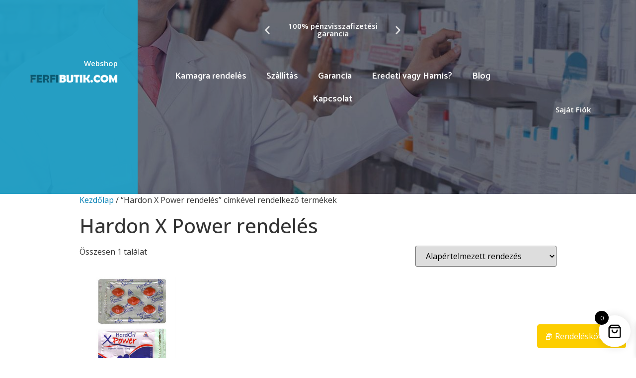

--- FILE ---
content_type: text/html; charset=UTF-8
request_url: https://ferfibutik.com/termekcimke/hardon-x-power-rendeles/
body_size: 16903
content:
<!doctype html>
<html lang="hu">
<head>
	<meta charset="UTF-8">
		<meta name="viewport" content="width=device-width, initial-scale=1">
	<link rel="profile" href="https://gmpg.org/xfn/11">
	<meta name='robots' content='index, follow, max-image-preview:large, max-snippet:-1, max-video-preview:-1' />

	<!-- This site is optimized with the Yoast SEO plugin v26.1.1 - https://yoast.com/wordpress/plugins/seo/ -->
	<title>Hardon X Power rendelés Archívum - FerfiButik.com - Potencianövelők a legjobb áron! Akár aznapi kiszállítással!</title>
	<link rel="canonical" href="https://ferfibutik.com/termekcimke/hardon-x-power-rendeles/" />
	<meta property="og:locale" content="hu_HU" />
	<meta property="og:type" content="article" />
	<meta property="og:title" content="Hardon X Power rendelés Archívum - FerfiButik.com - Potencianövelők a legjobb áron! Akár aznapi kiszállítással!" />
	<meta property="og:url" content="https://ferfibutik.com/termekcimke/hardon-x-power-rendeles/" />
	<meta property="og:site_name" content="FerfiButik.com - Potencianövelők a legjobb áron! Akár aznapi kiszállítással!" />
	<meta name="twitter:card" content="summary_large_image" />
	<script type="application/ld+json" class="yoast-schema-graph">{"@context":"https://schema.org","@graph":[{"@type":"CollectionPage","@id":"https://ferfibutik.com/termekcimke/hardon-x-power-rendeles/","url":"https://ferfibutik.com/termekcimke/hardon-x-power-rendeles/","name":"Hardon X Power rendelés Archívum - FerfiButik.com - Potencianövelők a legjobb áron! Akár aznapi kiszállítással!","isPartOf":{"@id":"https://ferfibutik.com/#website"},"primaryImageOfPage":{"@id":"https://ferfibutik.com/termekcimke/hardon-x-power-rendeles/#primaryimage"},"image":{"@id":"https://ferfibutik.com/termekcimke/hardon-x-power-rendeles/#primaryimage"},"thumbnailUrl":"https://ferfibutik.com/wp-content/uploads/2023/03/Hardon-X-Power-rendeles.jpg","breadcrumb":{"@id":"https://ferfibutik.com/termekcimke/hardon-x-power-rendeles/#breadcrumb"},"inLanguage":"hu"},{"@type":"ImageObject","inLanguage":"hu","@id":"https://ferfibutik.com/termekcimke/hardon-x-power-rendeles/#primaryimage","url":"https://ferfibutik.com/wp-content/uploads/2023/03/Hardon-X-Power-rendeles.jpg","contentUrl":"https://ferfibutik.com/wp-content/uploads/2023/03/Hardon-X-Power-rendeles.jpg","width":450,"height":400},{"@type":"BreadcrumbList","@id":"https://ferfibutik.com/termekcimke/hardon-x-power-rendeles/#breadcrumb","itemListElement":[{"@type":"ListItem","position":1,"name":"Kezdőlap","item":"https://ferfibutik.com/"},{"@type":"ListItem","position":2,"name":"Hardon X Power rendelés"}]},{"@type":"WebSite","@id":"https://ferfibutik.com/#website","url":"https://ferfibutik.com/","name":"FerfiButik.com - Potencianövelők a legjobb áron! Akár aznapi kiszállítással!","description":"Eredeti Kamagra rendelés online","publisher":{"@id":"https://ferfibutik.com/#organization"},"potentialAction":[{"@type":"SearchAction","target":{"@type":"EntryPoint","urlTemplate":"https://ferfibutik.com/?s={search_term_string}"},"query-input":{"@type":"PropertyValueSpecification","valueRequired":true,"valueName":"search_term_string"}}],"inLanguage":"hu"},{"@type":"Organization","@id":"https://ferfibutik.com/#organization","name":"FerfiButik.com - Potencianövelők a legjobb áron! Akár aznapi kiszállítással!","url":"https://ferfibutik.com/","logo":{"@type":"ImageObject","inLanguage":"hu","@id":"https://ferfibutik.com/#/schema/logo/image/","url":"https://ferfibutik.com/wp-content/uploads/2021/06/cropped-cropped-logo2a.png","contentUrl":"https://ferfibutik.com/wp-content/uploads/2021/06/cropped-cropped-logo2a.png","width":210,"height":26,"caption":"FerfiButik.com - Potencianövelők a legjobb áron! Akár aznapi kiszállítással!"},"image":{"@id":"https://ferfibutik.com/#/schema/logo/image/"}}]}</script>
	<!-- / Yoast SEO plugin. -->


<link rel='dns-prefetch' href='//www.googletagmanager.com' />
<style id='wp-img-auto-sizes-contain-inline-css' type='text/css'>
img:is([sizes=auto i],[sizes^="auto," i]){contain-intrinsic-size:3000px 1500px}
/*# sourceURL=wp-img-auto-sizes-contain-inline-css */
</style>
<style id='wp-emoji-styles-inline-css' type='text/css'>

	img.wp-smiley, img.emoji {
		display: inline !important;
		border: none !important;
		box-shadow: none !important;
		height: 1em !important;
		width: 1em !important;
		margin: 0 0.07em !important;
		vertical-align: -0.1em !important;
		background: none !important;
		padding: 0 !important;
	}
/*# sourceURL=wp-emoji-styles-inline-css */
</style>
<link rel='stylesheet' id='wp-block-library-css' href='https://ferfibutik.com/wp-includes/css/dist/block-library/style.min.css?ver=6.9' type='text/css' media='all' />
<link rel='stylesheet' id='wc-blocks-style-css' href='https://ferfibutik.com/wp-content/plugins/woocommerce/assets/client/blocks/wc-blocks.css?ver=wc-9.4.4' type='text/css' media='all' />
<style id='global-styles-inline-css' type='text/css'>
:root{--wp--preset--aspect-ratio--square: 1;--wp--preset--aspect-ratio--4-3: 4/3;--wp--preset--aspect-ratio--3-4: 3/4;--wp--preset--aspect-ratio--3-2: 3/2;--wp--preset--aspect-ratio--2-3: 2/3;--wp--preset--aspect-ratio--16-9: 16/9;--wp--preset--aspect-ratio--9-16: 9/16;--wp--preset--color--black: #000000;--wp--preset--color--cyan-bluish-gray: #abb8c3;--wp--preset--color--white: #ffffff;--wp--preset--color--pale-pink: #f78da7;--wp--preset--color--vivid-red: #cf2e2e;--wp--preset--color--luminous-vivid-orange: #ff6900;--wp--preset--color--luminous-vivid-amber: #fcb900;--wp--preset--color--light-green-cyan: #7bdcb5;--wp--preset--color--vivid-green-cyan: #00d084;--wp--preset--color--pale-cyan-blue: #8ed1fc;--wp--preset--color--vivid-cyan-blue: #0693e3;--wp--preset--color--vivid-purple: #9b51e0;--wp--preset--gradient--vivid-cyan-blue-to-vivid-purple: linear-gradient(135deg,rgb(6,147,227) 0%,rgb(155,81,224) 100%);--wp--preset--gradient--light-green-cyan-to-vivid-green-cyan: linear-gradient(135deg,rgb(122,220,180) 0%,rgb(0,208,130) 100%);--wp--preset--gradient--luminous-vivid-amber-to-luminous-vivid-orange: linear-gradient(135deg,rgb(252,185,0) 0%,rgb(255,105,0) 100%);--wp--preset--gradient--luminous-vivid-orange-to-vivid-red: linear-gradient(135deg,rgb(255,105,0) 0%,rgb(207,46,46) 100%);--wp--preset--gradient--very-light-gray-to-cyan-bluish-gray: linear-gradient(135deg,rgb(238,238,238) 0%,rgb(169,184,195) 100%);--wp--preset--gradient--cool-to-warm-spectrum: linear-gradient(135deg,rgb(74,234,220) 0%,rgb(151,120,209) 20%,rgb(207,42,186) 40%,rgb(238,44,130) 60%,rgb(251,105,98) 80%,rgb(254,248,76) 100%);--wp--preset--gradient--blush-light-purple: linear-gradient(135deg,rgb(255,206,236) 0%,rgb(152,150,240) 100%);--wp--preset--gradient--blush-bordeaux: linear-gradient(135deg,rgb(254,205,165) 0%,rgb(254,45,45) 50%,rgb(107,0,62) 100%);--wp--preset--gradient--luminous-dusk: linear-gradient(135deg,rgb(255,203,112) 0%,rgb(199,81,192) 50%,rgb(65,88,208) 100%);--wp--preset--gradient--pale-ocean: linear-gradient(135deg,rgb(255,245,203) 0%,rgb(182,227,212) 50%,rgb(51,167,181) 100%);--wp--preset--gradient--electric-grass: linear-gradient(135deg,rgb(202,248,128) 0%,rgb(113,206,126) 100%);--wp--preset--gradient--midnight: linear-gradient(135deg,rgb(2,3,129) 0%,rgb(40,116,252) 100%);--wp--preset--font-size--small: 13px;--wp--preset--font-size--medium: 20px;--wp--preset--font-size--large: 36px;--wp--preset--font-size--x-large: 42px;--wp--preset--font-family--inter: "Inter", sans-serif;--wp--preset--font-family--cardo: Cardo;--wp--preset--spacing--20: 0.44rem;--wp--preset--spacing--30: 0.67rem;--wp--preset--spacing--40: 1rem;--wp--preset--spacing--50: 1.5rem;--wp--preset--spacing--60: 2.25rem;--wp--preset--spacing--70: 3.38rem;--wp--preset--spacing--80: 5.06rem;--wp--preset--shadow--natural: 6px 6px 9px rgba(0, 0, 0, 0.2);--wp--preset--shadow--deep: 12px 12px 50px rgba(0, 0, 0, 0.4);--wp--preset--shadow--sharp: 6px 6px 0px rgba(0, 0, 0, 0.2);--wp--preset--shadow--outlined: 6px 6px 0px -3px rgb(255, 255, 255), 6px 6px rgb(0, 0, 0);--wp--preset--shadow--crisp: 6px 6px 0px rgb(0, 0, 0);}:where(.is-layout-flex){gap: 0.5em;}:where(.is-layout-grid){gap: 0.5em;}body .is-layout-flex{display: flex;}.is-layout-flex{flex-wrap: wrap;align-items: center;}.is-layout-flex > :is(*, div){margin: 0;}body .is-layout-grid{display: grid;}.is-layout-grid > :is(*, div){margin: 0;}:where(.wp-block-columns.is-layout-flex){gap: 2em;}:where(.wp-block-columns.is-layout-grid){gap: 2em;}:where(.wp-block-post-template.is-layout-flex){gap: 1.25em;}:where(.wp-block-post-template.is-layout-grid){gap: 1.25em;}.has-black-color{color: var(--wp--preset--color--black) !important;}.has-cyan-bluish-gray-color{color: var(--wp--preset--color--cyan-bluish-gray) !important;}.has-white-color{color: var(--wp--preset--color--white) !important;}.has-pale-pink-color{color: var(--wp--preset--color--pale-pink) !important;}.has-vivid-red-color{color: var(--wp--preset--color--vivid-red) !important;}.has-luminous-vivid-orange-color{color: var(--wp--preset--color--luminous-vivid-orange) !important;}.has-luminous-vivid-amber-color{color: var(--wp--preset--color--luminous-vivid-amber) !important;}.has-light-green-cyan-color{color: var(--wp--preset--color--light-green-cyan) !important;}.has-vivid-green-cyan-color{color: var(--wp--preset--color--vivid-green-cyan) !important;}.has-pale-cyan-blue-color{color: var(--wp--preset--color--pale-cyan-blue) !important;}.has-vivid-cyan-blue-color{color: var(--wp--preset--color--vivid-cyan-blue) !important;}.has-vivid-purple-color{color: var(--wp--preset--color--vivid-purple) !important;}.has-black-background-color{background-color: var(--wp--preset--color--black) !important;}.has-cyan-bluish-gray-background-color{background-color: var(--wp--preset--color--cyan-bluish-gray) !important;}.has-white-background-color{background-color: var(--wp--preset--color--white) !important;}.has-pale-pink-background-color{background-color: var(--wp--preset--color--pale-pink) !important;}.has-vivid-red-background-color{background-color: var(--wp--preset--color--vivid-red) !important;}.has-luminous-vivid-orange-background-color{background-color: var(--wp--preset--color--luminous-vivid-orange) !important;}.has-luminous-vivid-amber-background-color{background-color: var(--wp--preset--color--luminous-vivid-amber) !important;}.has-light-green-cyan-background-color{background-color: var(--wp--preset--color--light-green-cyan) !important;}.has-vivid-green-cyan-background-color{background-color: var(--wp--preset--color--vivid-green-cyan) !important;}.has-pale-cyan-blue-background-color{background-color: var(--wp--preset--color--pale-cyan-blue) !important;}.has-vivid-cyan-blue-background-color{background-color: var(--wp--preset--color--vivid-cyan-blue) !important;}.has-vivid-purple-background-color{background-color: var(--wp--preset--color--vivid-purple) !important;}.has-black-border-color{border-color: var(--wp--preset--color--black) !important;}.has-cyan-bluish-gray-border-color{border-color: var(--wp--preset--color--cyan-bluish-gray) !important;}.has-white-border-color{border-color: var(--wp--preset--color--white) !important;}.has-pale-pink-border-color{border-color: var(--wp--preset--color--pale-pink) !important;}.has-vivid-red-border-color{border-color: var(--wp--preset--color--vivid-red) !important;}.has-luminous-vivid-orange-border-color{border-color: var(--wp--preset--color--luminous-vivid-orange) !important;}.has-luminous-vivid-amber-border-color{border-color: var(--wp--preset--color--luminous-vivid-amber) !important;}.has-light-green-cyan-border-color{border-color: var(--wp--preset--color--light-green-cyan) !important;}.has-vivid-green-cyan-border-color{border-color: var(--wp--preset--color--vivid-green-cyan) !important;}.has-pale-cyan-blue-border-color{border-color: var(--wp--preset--color--pale-cyan-blue) !important;}.has-vivid-cyan-blue-border-color{border-color: var(--wp--preset--color--vivid-cyan-blue) !important;}.has-vivid-purple-border-color{border-color: var(--wp--preset--color--vivid-purple) !important;}.has-vivid-cyan-blue-to-vivid-purple-gradient-background{background: var(--wp--preset--gradient--vivid-cyan-blue-to-vivid-purple) !important;}.has-light-green-cyan-to-vivid-green-cyan-gradient-background{background: var(--wp--preset--gradient--light-green-cyan-to-vivid-green-cyan) !important;}.has-luminous-vivid-amber-to-luminous-vivid-orange-gradient-background{background: var(--wp--preset--gradient--luminous-vivid-amber-to-luminous-vivid-orange) !important;}.has-luminous-vivid-orange-to-vivid-red-gradient-background{background: var(--wp--preset--gradient--luminous-vivid-orange-to-vivid-red) !important;}.has-very-light-gray-to-cyan-bluish-gray-gradient-background{background: var(--wp--preset--gradient--very-light-gray-to-cyan-bluish-gray) !important;}.has-cool-to-warm-spectrum-gradient-background{background: var(--wp--preset--gradient--cool-to-warm-spectrum) !important;}.has-blush-light-purple-gradient-background{background: var(--wp--preset--gradient--blush-light-purple) !important;}.has-blush-bordeaux-gradient-background{background: var(--wp--preset--gradient--blush-bordeaux) !important;}.has-luminous-dusk-gradient-background{background: var(--wp--preset--gradient--luminous-dusk) !important;}.has-pale-ocean-gradient-background{background: var(--wp--preset--gradient--pale-ocean) !important;}.has-electric-grass-gradient-background{background: var(--wp--preset--gradient--electric-grass) !important;}.has-midnight-gradient-background{background: var(--wp--preset--gradient--midnight) !important;}.has-small-font-size{font-size: var(--wp--preset--font-size--small) !important;}.has-medium-font-size{font-size: var(--wp--preset--font-size--medium) !important;}.has-large-font-size{font-size: var(--wp--preset--font-size--large) !important;}.has-x-large-font-size{font-size: var(--wp--preset--font-size--x-large) !important;}
/*# sourceURL=global-styles-inline-css */
</style>

<style id='classic-theme-styles-inline-css' type='text/css'>
/*! This file is auto-generated */
.wp-block-button__link{color:#fff;background-color:#32373c;border-radius:9999px;box-shadow:none;text-decoration:none;padding:calc(.667em + 2px) calc(1.333em + 2px);font-size:1.125em}.wp-block-file__button{background:#32373c;color:#fff;text-decoration:none}
/*# sourceURL=/wp-includes/css/classic-themes.min.css */
</style>
<link rel='stylesheet' id='helpie-faq-bundle-styles-css' href='https://ferfibutik.com/wp-content/plugins/helpie-faq/assets/bundles/main.app.css?ver=1.9.8' type='text/css' media='all' />
<link rel='stylesheet' id='pisol-sales-notification-css' href='https://ferfibutik.com/wp-content/plugins/live-sales-notifications-for-woocommerce/public/css/pisol-sales-notification-public.css?ver=2.2.46' type='text/css' media='all' />
<link rel='stylesheet' id='pisol-sales-notification-animate-css' href='https://ferfibutik.com/wp-content/plugins/live-sales-notifications-for-woocommerce/public/css/animate.css?ver=2.2.46' type='text/css' media='all' />
<style id='pisol-sales-notification-animate-inline-css' type='text/css'>

		.pi-popup{
			background-color:#ffffff;
			 right:20px; top:20px; 
			width:20vw;
			border-radius:5px;
			background-image: none !important;
		}

		.pi-popup-image{
			width: 25%;
			order: 1;
			padding:10px;
		}

		.pi-popup-image img{
			border-radius:0px;
		}

		.pi-popup-content{
			order: 2;
			color:#000000;
			font-size:16px;
			font-weight:bold;
		}
		
		.pi-product{
			color:#000000;
			font-size:16px;
			font-weight:bold;
		}

		.pi-product_link{
			color:#000000;
			font-size:16px;
			font-weight:bold;
		}

		.pi-time{
			color:#000000;
			font-size:16px;
			font-weight:bold;
		}

		.pi-date{
			color:#000000;
			font-size:16px;
			font-weight:bold;
		}

		.pi-country{
			color:#000000;
			font-size:16px;
			font-weight:bold;
		}

		.pi-state{
			color:#000000;
			font-size:16px;
			font-weight:bold;
		}

		.pi-city{
			color:#000000;
			font-size:16px;
			font-weight:bold;
		}

		.pi-first_name{
			color:#000000;
			font-size:16px;
			font-weight:bold;
		}

		@media (max-width:768px){
			.pi-popup{
				bottom:0px !important;
				left:0px !important;
				top:auto;
				width:100% !important;
				border-radius:0 !important;
			  }

			.pi-popup-image{
				width: 25% !important;
			}

			.pi-popup-close{
				right:10px;
			}
		}
		
/*# sourceURL=pisol-sales-notification-animate-inline-css */
</style>
<link rel='stylesheet' id='woocommerce-layout-css' href='https://ferfibutik.com/wp-content/plugins/woocommerce/assets/css/woocommerce-layout.css?ver=9.4.4' type='text/css' media='all' />
<link rel='stylesheet' id='woocommerce-smallscreen-css' href='https://ferfibutik.com/wp-content/plugins/woocommerce/assets/css/woocommerce-smallscreen.css?ver=9.4.4' type='text/css' media='only screen and (max-width: 768px)' />
<link rel='stylesheet' id='woocommerce-general-css' href='https://ferfibutik.com/wp-content/plugins/woocommerce/assets/css/woocommerce.css?ver=9.4.4' type='text/css' media='all' />
<style id='woocommerce-inline-inline-css' type='text/css'>
.woocommerce form .form-row .required { visibility: visible; }
/*# sourceURL=woocommerce-inline-inline-css */
</style>
<link rel='stylesheet' id='xoo-cp-style-css' href='https://ferfibutik.com/wp-content/plugins/added-to-cart-popup-woocommerce/assets/css/xoo-cp-style.css?ver=1.5' type='text/css' media='all' />
<style id='xoo-cp-style-inline-css' type='text/css'>
a.xoo-cp-btn-vc{
				display: none;
			}td.xoo-cp-pqty{
			    min-width: 120px;
			}
			.xoo-cp-container{
				max-width: 650px;
			}
			.xcp-btn{
				background-color: #e2e2e2;
				color: #ffffff;
				font-size: 14px;
				border-radius: 5px;
				border: 1px solid #e2e2e2;
			}
			.xcp-btn:hover{
				color: #ffffff;
			}
			td.xoo-cp-pimg{
				width: 20%;
			}
			table.xoo-cp-pdetails , table.xoo-cp-pdetails tr{
				border: 0!important;
			}
			table.xoo-cp-pdetails td{
				border-style: solid;
				border-width: 0px;
				border-color: #ebe9eb;
			}
/*# sourceURL=xoo-cp-style-inline-css */
</style>
<link rel='stylesheet' id='xoo-wsc-fonts-css' href='https://ferfibutik.com/wp-content/plugins/side-cart-woocommerce/assets/css/xoo-wsc-fonts.css?ver=2.7.2' type='text/css' media='all' />
<link rel='stylesheet' id='xoo-wsc-style-css' href='https://ferfibutik.com/wp-content/plugins/side-cart-woocommerce/assets/css/xoo-wsc-style.css?ver=2.7.2' type='text/css' media='all' />
<style id='xoo-wsc-style-inline-css' type='text/css'>




.xoo-wsc-ft-buttons-cont a.xoo-wsc-ft-btn, .xoo-wsc-container .xoo-wsc-btn {
	background-color: #000000;
	color: #ffffff;
	border: 2px solid #ffffff;
	padding: 10px 20px;
}

.xoo-wsc-ft-buttons-cont a.xoo-wsc-ft-btn:hover, .xoo-wsc-container .xoo-wsc-btn:hover {
	background-color: #ffffff;
	color: #000000;
	border: 2px solid #000000;
}

 

.xoo-wsc-footer{
	background-color: #ffffff;
	color: #000000;
	padding: 10px 20px;
	box-shadow: 0 -1px 10px #0000001a;
}

.xoo-wsc-footer, .xoo-wsc-footer a, .xoo-wsc-footer .amount{
	font-size: 18px;
}

.xoo-wsc-btn .amount{
	color: #ffffff}

.xoo-wsc-btn:hover .amount{
	color: #000000;
}

.xoo-wsc-ft-buttons-cont{
	grid-template-columns: auto;
}

.xoo-wsc-basket{
	bottom: 12px;
	right: 1px;
	background-color: #ffffff;
	color: #000000;
	box-shadow: 0px 0px 15px 2px #0000001a;
	border-radius: 50%;
	display: flex;
	width: 64px;
	height: 64px;
}


.xoo-wsc-bki{
	font-size: 30px}

.xoo-wsc-items-count{
	top: -9px;
	left: -8px;
}

.xoo-wsc-items-count, .xoo-wsch-items-count{
	background-color: #000000;
	color: #ffffff;
}

.xoo-wsc-container, .xoo-wsc-slider{
	max-width: 425px;
	right: -425px;
	top: 0;bottom: 0;
	bottom: 0;
	font-family: }


.xoo-wsc-cart-active .xoo-wsc-container, .xoo-wsc-slider-active .xoo-wsc-slider{
	right: 0;
}


.xoo-wsc-cart-active .xoo-wsc-basket{
	right: 425px;
}

.xoo-wsc-slider{
	right: -425px;
}

span.xoo-wsch-close {
    font-size: 22px;
}


.xoo-wsch-text{
	font-size: 22px;
}

.xoo-wsc-header{
	color: #000000;
	background-color: #ffffff;
	border-bottom: 2px solid #eee;
	padding: 15px 15px;
}


.xoo-wsc-body{
	background-color: #f8f9fa;
}

.xoo-wsc-products:not(.xoo-wsc-pattern-card), .xoo-wsc-products:not(.xoo-wsc-pattern-card) span.amount, .xoo-wsc-products:not(.xoo-wsc-pattern-card) a{
	font-size: 16px;
	color: #000000;
}

.xoo-wsc-products:not(.xoo-wsc-pattern-card) .xoo-wsc-product{
	padding: 10px 15px;
	margin: 10px 15px;
	border-radius: 5px;
	box-shadow: 0 2px 2px #00000005;
	background-color: #ffffff;
}

.xoo-wsc-sum-col{
	justify-content: center;
}


/** Shortcode **/
.xoo-wsc-sc-count{
	background-color: #000000;
	color: #ffffff;
}

.xoo-wsc-sc-bki{
	font-size: 28px;
	color: #000000;
}
.xoo-wsc-sc-cont{
	color: #000000;
}

.added_to_cart{
	display: none!important;
}

.xoo-wsc-product dl.variation {
	display: block;
}


.xoo-wsc-product-cont{
	padding: 10px 10px;
}

.xoo-wsc-products:not(.xoo-wsc-pattern-card) .xoo-wsc-img-col{
	width: 28%;
}

.xoo-wsc-pattern-card .xoo-wsc-img-col img{
	max-width: 100%;
	height: auto;
}

.xoo-wsc-products:not(.xoo-wsc-pattern-card) .xoo-wsc-sum-col{
	width: 72%;
}

.xoo-wsc-pattern-card .xoo-wsc-product-cont{
	width: 50% 
}

@media only screen and (max-width: 600px) {
	.xoo-wsc-pattern-card .xoo-wsc-product-cont  {
		width: 50%;
	}
}


.xoo-wsc-pattern-card .xoo-wsc-product{
	border: 0;
	box-shadow: 0px 10px 15px -12px #0000001a;
}


.xoo-wsc-sm-front{
	background-color: #eee;
}
.xoo-wsc-pattern-card, .xoo-wsc-sm-front{
	border-bottom-left-radius: 5px;
	border-bottom-right-radius: 5px;
}
.xoo-wsc-pattern-card, .xoo-wsc-img-col img, .xoo-wsc-img-col, .xoo-wsc-sm-back-cont{
	border-top-left-radius: 5px;
	border-top-right-radius: 5px;
}
.xoo-wsc-sm-back{
	background-color: #fff;
}
.xoo-wsc-pattern-card, .xoo-wsc-pattern-card a, .xoo-wsc-pattern-card .amount{
	font-size: 16px;
}

.xoo-wsc-sm-front, .xoo-wsc-sm-front a, .xoo-wsc-sm-front .amount{
	color: #000;
}

.xoo-wsc-sm-back, .xoo-wsc-sm-back a, .xoo-wsc-sm-back .amount{
	color: #000;
}


.magictime {
    animation-duration: 0.5s;
}



span.xoo-wsch-items-count{
	height: 20px;
	line-height: 20px;
	width: 20px;
}

span.xoo-wsch-icon{
	font-size: 30px
}

.xoo-wsc-smr-del{
	font-size: 16px
}
/*# sourceURL=xoo-wsc-style-inline-css */
</style>
<link rel='stylesheet' id='hello-elementor-css' href='https://ferfibutik.com/wp-content/themes/hello-elementor/style.min.css?ver=2.5.0' type='text/css' media='all' />
<link rel='stylesheet' id='hello-elementor-theme-style-css' href='https://ferfibutik.com/wp-content/themes/hello-elementor/theme.min.css?ver=2.5.0' type='text/css' media='all' />
<link rel='stylesheet' id='elementor-icons-css' href='https://ferfibutik.com/wp-content/plugins/elementor/assets/lib/eicons/css/elementor-icons.min.css?ver=5.15.0' type='text/css' media='all' />
<link rel='stylesheet' id='elementor-frontend-css' href='https://ferfibutik.com/wp-content/plugins/elementor/assets/css/frontend.min.css?ver=3.6.8' type='text/css' media='all' />
<link rel='stylesheet' id='elementor-post-10-css' href='https://ferfibutik.com/wp-content/uploads/elementor/css/post-10.css?ver=1659017826' type='text/css' media='all' />
<link rel='stylesheet' id='elementor-pro-css' href='https://ferfibutik.com/wp-content/plugins/elementor-pro/assets/css/frontend.min.css?ver=3.2.1' type='text/css' media='all' />
<link rel='stylesheet' id='elementor-global-css' href='https://ferfibutik.com/wp-content/uploads/elementor/css/global.css?ver=1684757421' type='text/css' media='all' />
<link rel='stylesheet' id='elementor-post-32-css' href='https://ferfibutik.com/wp-content/uploads/elementor/css/post-32.css?ver=1768476383' type='text/css' media='all' />
<link rel='stylesheet' id='elementor-post-84-css' href='https://ferfibutik.com/wp-content/uploads/elementor/css/post-84.css?ver=1667838352' type='text/css' media='all' />
<link rel='stylesheet' id='tablepress-default-css' href='https://ferfibutik.com/wp-content/plugins/tablepress/css/default.min.css?ver=1.14' type='text/css' media='all' />
<link rel='stylesheet' id='google-fonts-1-css' href='https://fonts.googleapis.com/css?family=Open+Sans%3A100%2C100italic%2C200%2C200italic%2C300%2C300italic%2C400%2C400italic%2C500%2C500italic%2C600%2C600italic%2C700%2C700italic%2C800%2C800italic%2C900%2C900italic%7CCatamaran%3A100%2C100italic%2C200%2C200italic%2C300%2C300italic%2C400%2C400italic%2C500%2C500italic%2C600%2C600italic%2C700%2C700italic%2C800%2C800italic%2C900%2C900italic&#038;display=auto&#038;subset=latin-ext&#038;ver=6.9' type='text/css' media='all' />
<script type="text/javascript" src="https://ferfibutik.com/wp-includes/js/jquery/jquery.min.js?ver=3.7.1" id="jquery-core-js"></script>
<script type="text/javascript" src="https://ferfibutik.com/wp-includes/js/jquery/jquery-migrate.min.js?ver=3.4.1" id="jquery-migrate-js"></script>
<script type="text/javascript" src="https://ferfibutik.com/wp-content/plugins/live-sales-notifications-for-woocommerce/public/js/notification-popup.js?ver=2.2.46" id="pisol-sales-notification-popup-js"></script>
<script type="text/javascript" id="pisol-sales-notification-runner-js-extra">
/* <![CDATA[ */
var pi_notification_runner_setting = {"wc_ajax_url":"/?wc-ajax=%%endpoint%%","first_popup":"6000","interval_between_popup":"6000","how_long_to_show":"6000","animation":"fadeIn","closing_animation":"fadeOut","close":"1","close_image":"https://ferfibutik.com/wp-content/plugins/live-sales-notifications-for-woocommerce/admin/img/close.png","dismiss":"","loop":"1","mobile":"1","link_in_tab":"","link_image":"1","audio_alert_enabled":"","audio_url":"https://ferfibutik.com/wp-content/plugins/live-sales-notifications-for-woocommerce/public/media/alert2.mp3","ajax_url":"https://ferfibutik.com/wp-admin/admin-ajax.php"};
//# sourceURL=pisol-sales-notification-runner-js-extra
/* ]]> */
</script>
<script type="text/javascript" src="https://ferfibutik.com/wp-content/plugins/live-sales-notifications-for-woocommerce/public/js/notification-runner.js?ver=2.2.46" id="pisol-sales-notification-runner-js"></script>
<script type="text/javascript" src="https://ferfibutik.com/wp-content/plugins/woocommerce/assets/js/jquery-blockui/jquery.blockUI.min.js?ver=2.7.0-wc.9.4.4" id="jquery-blockui-js" defer="defer" data-wp-strategy="defer"></script>
<script type="text/javascript" id="wc-add-to-cart-js-extra">
/* <![CDATA[ */
var wc_add_to_cart_params = {"ajax_url":"/wp-admin/admin-ajax.php","wc_ajax_url":"/?wc-ajax=%%endpoint%%","i18n_view_cart":"Kos\u00e1r","cart_url":"https://ferfibutik.com/kosar/","is_cart":"","cart_redirect_after_add":"no"};
//# sourceURL=wc-add-to-cart-js-extra
/* ]]> */
</script>
<script type="text/javascript" src="https://ferfibutik.com/wp-content/plugins/woocommerce/assets/js/frontend/add-to-cart.min.js?ver=9.4.4" id="wc-add-to-cart-js" defer="defer" data-wp-strategy="defer"></script>
<script type="text/javascript" src="https://ferfibutik.com/wp-content/plugins/woocommerce/assets/js/js-cookie/js.cookie.min.js?ver=2.1.4-wc.9.4.4" id="js-cookie-js" defer="defer" data-wp-strategy="defer"></script>
<script type="text/javascript" id="woocommerce-js-extra">
/* <![CDATA[ */
var woocommerce_params = {"ajax_url":"/wp-admin/admin-ajax.php","wc_ajax_url":"/?wc-ajax=%%endpoint%%"};
//# sourceURL=woocommerce-js-extra
/* ]]> */
</script>
<script type="text/javascript" src="https://ferfibutik.com/wp-content/plugins/woocommerce/assets/js/frontend/woocommerce.min.js?ver=9.4.4" id="woocommerce-js" defer="defer" data-wp-strategy="defer"></script>

<!-- Google Analytics snippet added by Site Kit -->
<script type="text/javascript" src="https://www.googletagmanager.com/gtag/js?id=UA-248567493-2" id="google_gtagjs-js" async></script>
<script type="text/javascript" id="google_gtagjs-js-after">
/* <![CDATA[ */
window.dataLayer = window.dataLayer || [];function gtag(){dataLayer.push(arguments);}
gtag('set', 'linker', {"domains":["ferfibutik.com"]} );
gtag("js", new Date());
gtag("set", "developer_id.dZTNiMT", true);
gtag("config", "UA-248567493-2", {"anonymize_ip":true});
gtag("config", "G-CWPSVZZ4QX");
//# sourceURL=google_gtagjs-js-after
/* ]]> */
</script>

<!-- End Google Analytics snippet added by Site Kit -->
<script type="text/javascript" id="wc-cart-fragments-js-extra">
/* <![CDATA[ */
var wc_cart_fragments_params = {"ajax_url":"/wp-admin/admin-ajax.php","wc_ajax_url":"/?wc-ajax=%%endpoint%%","cart_hash_key":"wc_cart_hash_420582326b26be21349afe290077e58f","fragment_name":"wc_fragments_420582326b26be21349afe290077e58f","request_timeout":"5000"};
//# sourceURL=wc-cart-fragments-js-extra
/* ]]> */
</script>
<script type="text/javascript" src="https://ferfibutik.com/wp-content/plugins/woocommerce/assets/js/frontend/cart-fragments.min.js?ver=9.4.4" id="wc-cart-fragments-js" defer="defer" data-wp-strategy="defer"></script>
<link rel="https://api.w.org/" href="https://ferfibutik.com/wp-json/" /><link rel="alternate" title="JSON" type="application/json" href="https://ferfibutik.com/wp-json/wp/v2/product_tag/414" /><link rel="EditURI" type="application/rsd+xml" title="RSD" href="https://ferfibutik.com/xmlrpc.php?rsd" />
<meta name="generator" content="WordPress 6.9" />
<meta name="generator" content="WooCommerce 9.4.4" />
<meta name="generator" content="Site Kit by Google 1.86.0" />		
		<script id="wpcp_disable_selection" type="text/javascript">
//<![CDATA[
var image_save_msg='You Can Not Save images!';
	var no_menu_msg='Context Menu disabled!';
	var smessage = "Védett tartalom!";

function disableEnterKey(e)
{
	if (e.ctrlKey){
     var key;
     if(window.event)
          key = window.event.keyCode;     //IE
     else
          key = e.which;     //firefox (97)
    //if (key != 17) alert(key);
     if (key == 97 || key == 65 || key == 67 || key == 99 || key == 88 || key == 120 || key == 26 || key == 85  || key == 86 || key == 83 || key == 43)
     {
          show_wpcp_message('You are not allowed to copy content or view source');
          return false;
     }else
     	return true;
     }
}

function disable_copy(e)
{	
	var elemtype = e.target.nodeName;
	var isSafari = /Safari/.test(navigator.userAgent) && /Apple Computer/.test(navigator.vendor);
	elemtype = elemtype.toUpperCase();
	var checker_IMG = '';
	if (elemtype == "IMG" && checker_IMG == 'checked' && e.detail >= 2) {show_wpcp_message(alertMsg_IMG);return false;}
	if (elemtype != "TEXT" && elemtype != "TEXTAREA" && elemtype != "INPUT" && elemtype != "PASSWORD" && elemtype != "SELECT" && elemtype != "OPTION" && elemtype != "EMBED")
	{
		if (smessage !== "" && e.detail == 2)
			show_wpcp_message(smessage);
		
		if (isSafari)
			return true;
		else
			return false;
	}	
}
function disable_copy_ie()
{
	var elemtype = window.event.srcElement.nodeName;
	elemtype = elemtype.toUpperCase();
	if (elemtype == "IMG") {show_wpcp_message(alertMsg_IMG);return false;}
	if (elemtype != "TEXT" && elemtype != "TEXTAREA" && elemtype != "INPUT" && elemtype != "PASSWORD" && elemtype != "SELECT" && elemtype != "OPTION" && elemtype != "EMBED")
	{
		//alert(navigator.userAgent.indexOf('MSIE'));
			//if (smessage !== "") show_wpcp_message(smessage);
		return false;
	}
}	
function reEnable()
{
	return true;
}
document.onkeydown = disableEnterKey;
document.onselectstart = disable_copy_ie;
if(navigator.userAgent.indexOf('MSIE')==-1)
{
	document.onmousedown = disable_copy;
	document.onclick = reEnable;
}
function disableSelection(target)
{
    //For IE This code will work
    if (typeof target.onselectstart!="undefined")
    target.onselectstart = disable_copy_ie;
    
    //For Firefox This code will work
    else if (typeof target.style.MozUserSelect!="undefined")
    {target.style.MozUserSelect="none";}
    
    //All other  (ie: Opera) This code will work
    else
    target.onmousedown=function(){return false}
    target.style.cursor = "default";
}
//Calling the JS function directly just after body load
window.onload = function(){disableSelection(document.body);};
//]]>
</script>
	<script id="wpcp_disable_Right_Click" type="text/javascript">
	//<![CDATA[
	document.ondragstart = function() { return false;}
	/* ^^^^^^^^^^^^^^^^^^^^^^^^^^^^^^^^^^^^^^^^^^^^^^^^^^^^^^^^^^^^^^
	Disable context menu on images by GreenLava Version 1.0
	^^^^^^^^^^^^^^^^^^^^^^^^^^^^^^^^^^^^^^^^^^^^^^^^^^^^^^^^^^^^^^ */
	    function nocontext(e) {
	       return false;
	    }
	    document.oncontextmenu = nocontext;
	//]]>
	</script>
<style>
.unselectable
{
-moz-user-select:none;
-webkit-user-select:none;
cursor: default;
}
html
{
-webkit-touch-callout: none;
-webkit-user-select: none;
-khtml-user-select: none;
-moz-user-select: none;
-ms-user-select: none;
user-select: none;
-webkit-tap-highlight-color: rgba(0,0,0,0);
}
</style>
<script id="wpcp_css_disable_selection" type="text/javascript">
var e = document.getElementsByTagName('body')[0];
if(e)
{
	e.setAttribute('unselectable',on);
}
</script>
   
		<noscript><style>.woocommerce-product-gallery{ opacity: 1 !important; }</style></noscript>
	<meta name="google-site-verification" content="0mXBC47jGQr3ySaZOOcKEXIT7uj4yUmmqOsPyNSs4VI"><script type="application/ld+json">
    {
        "@context": "https://schema.org",
        "@type": "Product",
        "name": "ferfibutik.com",
        "image": "https://ferfibutik.com/wp-content/uploads/2021/06/cropped-cropped-logo2a.png",
        "description": "Legolcsóbb Kamagra árak? Pár órás átvétel? Visszafizetési garancia? Igen! Nálunk Kamagra rendelés vény nélkül diszkrét átvétellel! Kamagra Gold, Kamagra zselé, Kamagra Max vásárlás",
        "aggregateRating": {
            "@type": "AggregateRating",
            "ratingValue": "4.4",
            "reviewCount": "91"
        }
}
</script>
<style class='wp-fonts-local' type='text/css'>
@font-face{font-family:Inter;font-style:normal;font-weight:300 900;font-display:fallback;src:url('https://ferfibutik.com/wp-content/plugins/woocommerce/assets/fonts/Inter-VariableFont_slnt,wght.woff2') format('woff2');font-stretch:normal;}
@font-face{font-family:Cardo;font-style:normal;font-weight:400;font-display:fallback;src:url('https://ferfibutik.com/wp-content/plugins/woocommerce/assets/fonts/cardo_normal_400.woff2') format('woff2');}
</style>
<style type="text/css">.helpie-faq.accordions.custom-styles .accordion .accordion__item .accordion__header{padding-top:15px;padding-right:15px;padding-bottom:15px;padding-left:15px;}.helpie-faq.accordions.custom-styles .accordion .accordion__item .accordion__body{padding-top:15px;padding-right:15px;padding-bottom:0px;padding-left:15px;}.helpie-faq.accordions.custom-styles .accordion .accordion__item{border-top-width:0px;border-right-width:0px;border-bottom-width:1px;border-left-width:0px;border-color:#44596B;border-style:solid;}.helpie-faq.custom-styles .accordion .accordion__item{margin-top:0px;margin-right:0px;margin-bottom:0px;margin-left:0px;}.helpie-faq.custom-styles .accordion__item .accordion__header .accordion__toggle .accordion__toggle-icons{color:#44596B!important}.helpie-faq.custom-styles .accordion__header:after,.helpie-faq.custom-styles .accordion__header:before{background-color:#44596B!important}</style><link rel="icon" href="https://ferfibutik.com/wp-content/uploads/2021/06/favicon.ico" sizes="32x32" />
<link rel="icon" href="https://ferfibutik.com/wp-content/uploads/2021/06/favicon.ico" sizes="192x192" />
<link rel="apple-touch-icon" href="https://ferfibutik.com/wp-content/uploads/2021/06/favicon.ico" />
<meta name="msapplication-TileImage" content="https://ferfibutik.com/wp-content/uploads/2021/06/favicon.ico" />
		<style type="text/css" id="wp-custom-css">
			.woocommerce #respond input#submit.alt, .woocommerce a.button.alt, .woocommerce button.button.alt, .woocommerce input.button.alt {
	background-color: #007EB3;}
.woocommerce #content input.button, .woocommerce #respond input#submit, .woocommerce a.button, .woocommerce button.button, .woocommerce input.button, .woocommerce-page #content input.button, .woocommerce-page #respond input#submit, .woocommerce-page a.button, .woocommerce-page button.button, .woocommerce-page input.button {
background: #172c7a !important;
color:white !important;
text-shadow: transparent !important;
border-color:blue !important;
}		</style>
		<script src="https://scripts.sirv.com/sirv.js"></script></head>
<body class="archive tax-product_tag term-hardon-x-power-rendeles term-414 wp-custom-logo wp-theme-hello-elementor theme-hello-elementor woocommerce woocommerce-page woocommerce-no-js elementor-default elementor-kit-10">

		<div data-elementor-type="header" data-elementor-id="32" class="elementor elementor-32 elementor-location-header">
		<div class="elementor-section-wrap">
					<section class="elementor-section elementor-top-section elementor-element elementor-element-4f5c8bb elementor-section-full_width elementor-section-content-middle elementor-section-height-default elementor-section-height-default" data-id="4f5c8bb" data-element_type="section" data-settings="{&quot;background_background&quot;:&quot;classic&quot;}">
							<div class="elementor-background-overlay"></div>
							<div class="elementor-container elementor-column-gap-default">
					<div class="elementor-column elementor-col-33 elementor-top-column elementor-element elementor-element-a08f2b6" data-id="a08f2b6" data-element_type="column" data-settings="{&quot;background_background&quot;:&quot;classic&quot;}">
			<div class="elementor-widget-wrap elementor-element-populated">
								<div class="elementor-element elementor-element-01f6f0f elementor-widget elementor-widget-heading" data-id="01f6f0f" data-element_type="widget" data-widget_type="heading.default">
				<div class="elementor-widget-container">
			<h2 class="elementor-heading-title elementor-size-default"><a href="https://ferfibutik.com/">Webshop</a></h2>		</div>
				</div>
				<div class="elementor-element elementor-element-3bf2cf2 elementor-widget elementor-widget-theme-site-logo elementor-widget-image" data-id="3bf2cf2" data-element_type="widget" data-widget_type="theme-site-logo.default">
				<div class="elementor-widget-container">
																<a href="https://ferfibutik.com">
							<img width="210" height="26" src="https://ferfibutik.com/wp-content/uploads/2021/06/cropped-cropped-logo2a.png" class="attachment-full size-full" alt="" />								</a>
															</div>
				</div>
					</div>
		</div>
				<div class="elementor-column elementor-col-33 elementor-top-column elementor-element elementor-element-1e35ade" data-id="1e35ade" data-element_type="column">
			<div class="elementor-widget-wrap elementor-element-populated">
								<div class="elementor-element elementor-element-c544a7a elementor-hidden-tablet elementor-hidden-phone elementor--h-position-center elementor--v-position-middle elementor-arrows-position-inside elementor-widget elementor-widget-slides" data-id="c544a7a" data-element_type="widget" data-settings="{&quot;navigation&quot;:&quot;arrows&quot;,&quot;autoplay&quot;:&quot;yes&quot;,&quot;pause_on_hover&quot;:&quot;yes&quot;,&quot;pause_on_interaction&quot;:&quot;yes&quot;,&quot;autoplay_speed&quot;:5000,&quot;infinite&quot;:&quot;yes&quot;,&quot;transition&quot;:&quot;slide&quot;,&quot;transition_speed&quot;:500}" data-widget_type="slides.default">
				<div class="elementor-widget-container">
					<div class="elementor-swiper">
			<div class="elementor-slides-wrapper elementor-main-swiper swiper-container" dir="ltr" data-animation="fadeInUp">
				<div class="swiper-wrapper elementor-slides">
					<div class="elementor-repeater-item-d5b2973 swiper-slide"><div class="swiper-slide-bg"></div><a class="swiper-slide-inner" href="/garancia/"><div class="swiper-slide-contents"><div class="elementor-slide-heading">100% pénzvisszafizetési garancia</div></div></a></div><div class="elementor-repeater-item-0e8c644 swiper-slide"><div class="swiper-slide-bg"></div><a class="swiper-slide-inner" href="/szallitasi-es-fizetesi-informaciok/"><div class="swiper-slide-contents"><div class="elementor-slide-heading">Kiszállítás másnapra csak nálunk!</div></div></a></div>				</div>
																				<div class="elementor-swiper-button elementor-swiper-button-prev">
							<i class="eicon-chevron-left" aria-hidden="true"></i>
							<span class="elementor-screen-only">Previous</span>
						</div>
						<div class="elementor-swiper-button elementor-swiper-button-next">
							<i class="eicon-chevron-right" aria-hidden="true"></i>
							<span class="elementor-screen-only">Next</span>
						</div>
												</div>
		</div>
				</div>
				</div>
				<div class="elementor-element elementor-element-34b3644 elementor-nav-menu__align-center elementor-nav-menu--stretch elementor-nav-menu--indicator-classic elementor-nav-menu--dropdown-tablet elementor-nav-menu__text-align-aside elementor-nav-menu--toggle elementor-nav-menu--burger elementor-widget elementor-widget-nav-menu" data-id="34b3644" data-element_type="widget" data-settings="{&quot;full_width&quot;:&quot;stretch&quot;,&quot;layout&quot;:&quot;horizontal&quot;,&quot;toggle&quot;:&quot;burger&quot;}" data-widget_type="nav-menu.default">
				<div class="elementor-widget-container">
						<nav role="navigation" class="elementor-nav-menu--main elementor-nav-menu__container elementor-nav-menu--layout-horizontal e--pointer-none"><ul id="menu-1-34b3644" class="elementor-nav-menu"><li class="menu-item menu-item-type-post_type menu-item-object-page menu-item-home menu-item-50"><a href="https://ferfibutik.com/" class="elementor-item">Kamagra rendelés</a></li>
<li class="menu-item menu-item-type-post_type menu-item-object-page menu-item-54"><a href="https://ferfibutik.com/szallitasi-es-fizetesi-informaciok/" class="elementor-item">Szállítás</a></li>
<li class="menu-item menu-item-type-post_type menu-item-object-page menu-item-53"><a href="https://ferfibutik.com/garancia/" class="elementor-item">Garancia</a></li>
<li class="menu-item menu-item-type-post_type menu-item-object-page menu-item-47"><a href="https://ferfibutik.com/eredeti-vagy-hamis/" class="elementor-item">Eredeti vagy Hamis?</a></li>
<li class="menu-item menu-item-type-post_type menu-item-object-page menu-item-46"><a href="https://ferfibutik.com/blog/" class="elementor-item">Blog</a></li>
<li class="menu-item menu-item-type-post_type menu-item-object-page menu-item-49"><a href="https://ferfibutik.com/kapcsolat/" class="elementor-item">Kapcsolat</a></li>
</ul></nav>
					<div class="elementor-menu-toggle" role="button" tabindex="0" aria-label="Menu Toggle" aria-expanded="false">
			<i class="eicon-menu-bar" aria-hidden="true"></i>
			<span class="elementor-screen-only">Menu</span>
		</div>
			<nav class="elementor-nav-menu--dropdown elementor-nav-menu__container" role="navigation" aria-hidden="true"><ul id="menu-2-34b3644" class="elementor-nav-menu"><li class="menu-item menu-item-type-post_type menu-item-object-page menu-item-home menu-item-50"><a href="https://ferfibutik.com/" class="elementor-item">Kamagra rendelés</a></li>
<li class="menu-item menu-item-type-post_type menu-item-object-page menu-item-54"><a href="https://ferfibutik.com/szallitasi-es-fizetesi-informaciok/" class="elementor-item">Szállítás</a></li>
<li class="menu-item menu-item-type-post_type menu-item-object-page menu-item-53"><a href="https://ferfibutik.com/garancia/" class="elementor-item">Garancia</a></li>
<li class="menu-item menu-item-type-post_type menu-item-object-page menu-item-47"><a href="https://ferfibutik.com/eredeti-vagy-hamis/" class="elementor-item">Eredeti vagy Hamis?</a></li>
<li class="menu-item menu-item-type-post_type menu-item-object-page menu-item-46"><a href="https://ferfibutik.com/blog/" class="elementor-item">Blog</a></li>
<li class="menu-item menu-item-type-post_type menu-item-object-page menu-item-49"><a href="https://ferfibutik.com/kapcsolat/" class="elementor-item">Kapcsolat</a></li>
</ul></nav>
				</div>
				</div>
				<div class="elementor-element elementor-element-dffd837 elementor-widget elementor-widget-spacer" data-id="dffd837" data-element_type="widget" data-widget_type="spacer.default">
				<div class="elementor-widget-container">
					<div class="elementor-spacer">
			<div class="elementor-spacer-inner"></div>
		</div>
				</div>
				</div>
					</div>
		</div>
				<div class="elementor-column elementor-col-33 elementor-top-column elementor-element elementor-element-8c53346 elementor-hidden-tablet elementor-hidden-phone" data-id="8c53346" data-element_type="column">
			<div class="elementor-widget-wrap elementor-element-populated">
								<div class="elementor-element elementor-element-57583d1 elementor-hidden-tablet elementor-hidden-phone elementor-widget elementor-widget-heading" data-id="57583d1" data-element_type="widget" data-widget_type="heading.default">
				<div class="elementor-widget-container">
			<h2 class="elementor-heading-title elementor-size-default"><a href="/fiokom/">Saját Fiók</a></h2>		</div>
				</div>
					</div>
		</div>
							</div>
		</section>
				</div>
		</div>
		<div id="primary" class="content-area"><main id="main" class="site-main" role="main"><nav class="woocommerce-breadcrumb" aria-label="Breadcrumb"><a href="https://ferfibutik.com">Kezdőlap</a>&nbsp;&#47;&nbsp;&ldquo;Hardon X Power rendelés&rdquo; címkével rendelkező termékek</nav><header class="woocommerce-products-header">
			<h1 class="woocommerce-products-header__title page-title">Hardon X Power rendelés</h1>
	
	</header>
<div class="woocommerce-notices-wrapper"></div><p class="woocommerce-result-count" >
	Összesen 1 találat</p>
<form class="woocommerce-ordering" method="get">
	<select name="orderby" class="orderby" aria-label="Sorrend">
					<option value="menu_order"  selected='selected'>Alapértelmezett rendezés</option>
					<option value="popularity" >Rendezés népszerűség szerint</option>
					<option value="date" >Rendezés legújabb alapján</option>
					<option value="price" >Rendezés: ár szerint növekvő</option>
					<option value="price-desc" >Rendezés: ár szerint csökkenő</option>
			</select>
	<input type="hidden" name="paged" value="1" />
	</form>
<ul class="products columns-4">
<li class="product type-product post-5887 status-publish first instock product_cat-nincs-keszleten product_cat-potencianovelok product_tag-hardon-x-power-arak product_tag-hardon-x-power-elado product_tag-hardon-x-power-recept-nelkul product_tag-hardon-x-power-rendeles product_tag-hardon-x-power-tapasztalatok product_tag-hardon-x-power-vasarlas product_tag-hardon-x-power-velemenyek product_tag-hardon-x-power-veny-nelkul product_tag-hardon-x-power-vetel has-post-thumbnail shipping-taxable purchasable product-type-variable">
	<a href="https://ferfibutik.com/vasarlas/hardon-x-power-rendeles-olcso-arakon/" class="woocommerce-LoopProduct-link woocommerce-loop-product__link"><img width="300" height="300" src="https://ferfibutik.com/wp-content/uploads/2023/03/Hardon-X-Power-rendeles-300x300.jpg" class="attachment-woocommerce_thumbnail size-woocommerce_thumbnail" alt="" decoding="async" fetchpriority="high" srcset="https://ferfibutik.com/wp-content/uploads/2023/03/Hardon-X-Power-rendeles-300x300.jpg 300w, https://ferfibutik.com/wp-content/uploads/2023/03/Hardon-X-Power-rendeles-150x150.jpg 150w, https://ferfibutik.com/wp-content/uploads/2023/03/Hardon-X-Power-rendeles-100x100.jpg 100w" sizes="(max-width: 300px) 100vw, 300px" /><h2 class="woocommerce-loop-product__title">Hardon X Power</h2>
	<span class="price"><span class="woocommerce-Price-amount amount"><bdi>3990&nbsp;<span class="woocommerce-Price-currencySymbol">&#70;&#116;</span></bdi></span> &ndash; <span class="woocommerce-Price-amount amount"><bdi>35000&nbsp;<span class="woocommerce-Price-currencySymbol">&#70;&#116;</span></bdi></span></span>
</a><a href="https://ferfibutik.com/vasarlas/hardon-x-power-rendeles-olcso-arakon/" aria-describedby="woocommerce_loop_add_to_cart_link_describedby_5887" data-quantity="1" class="button product_type_variable add_to_cart_button" data-product_id="5887" data-product_sku="HXP" aria-label="Válasszunk &ldquo;Hardon X Power&rdquo; lehetőségek közül" rel="nofollow">Opciók választása</a>	<span id="woocommerce_loop_add_to_cart_link_describedby_5887" class="screen-reader-text">
		Ennek a terméknek több variációja van. A változatok a termékoldalon választhatók ki	</span>
</li>
</ul>
</main></div>		<div data-elementor-type="footer" data-elementor-id="84" class="elementor elementor-84 elementor-location-footer">
		<div class="elementor-section-wrap">
					<section class="elementor-section elementor-top-section elementor-element elementor-element-fd17ea0 elementor-section-height-min-height elementor-section-boxed elementor-section-height-default elementor-section-items-middle" data-id="fd17ea0" data-element_type="section" data-settings="{&quot;background_background&quot;:&quot;classic&quot;}">
						<div class="elementor-container elementor-column-gap-default">
					<div class="elementor-column elementor-col-100 elementor-top-column elementor-element elementor-element-0484224" data-id="0484224" data-element_type="column">
			<div class="elementor-widget-wrap elementor-element-populated">
								<div class="elementor-element elementor-element-6f45ca3 elementor-icon-list--layout-inline elementor-align-center elementor-list-item-link-full_width elementor-widget elementor-widget-icon-list" data-id="6f45ca3" data-element_type="widget" data-widget_type="icon-list.default">
				<div class="elementor-widget-container">
					<ul class="elementor-icon-list-items elementor-inline-items">
							<li class="elementor-icon-list-item elementor-inline-item">
											<a href="https://ferfibutik.com/">

											<span class="elementor-icon-list-text">KEZDŐLAP</span>
											</a>
									</li>
								<li class="elementor-icon-list-item elementor-inline-item">
											<a href="/szallitasi-es-fizetesi-informaciok/">

											<span class="elementor-icon-list-text">SZÁLLÍTÁS ÉS FIZETÉS</span>
											</a>
									</li>
								<li class="elementor-icon-list-item elementor-inline-item">
											<a href="/garancia/">

											<span class="elementor-icon-list-text">GARANCIA</span>
											</a>
									</li>
								<li class="elementor-icon-list-item elementor-inline-item">
											<a href="/eredeti-vagy-hamis/">

											<span class="elementor-icon-list-text">Eredeti vagy Hamis?</span>
											</a>
									</li>
								<li class="elementor-icon-list-item elementor-inline-item">
											<a href="/BLOG">

											<span class="elementor-icon-list-text">BLOG</span>
											</a>
									</li>
								<li class="elementor-icon-list-item elementor-inline-item">
											<a href="/kapcsolat/">

											<span class="elementor-icon-list-text">Kapcsolat</span>
											</a>
									</li>
						</ul>
				</div>
				</div>
				<div class="elementor-element elementor-element-2bbfc6c elementor-widget elementor-widget-heading" data-id="2bbfc6c" data-element_type="widget" data-widget_type="heading.default">
				<div class="elementor-widget-container">
			<h2 class="elementor-heading-title elementor-size-default">© FerfiButik.com</h2>		</div>
				</div>
				<section class="elementor-section elementor-inner-section elementor-element elementor-element-3765955 elementor-section-boxed elementor-section-height-default elementor-section-height-default" data-id="3765955" data-element_type="section">
						<div class="elementor-container elementor-column-gap-default">
					<div class="elementor-column elementor-col-50 elementor-inner-column elementor-element elementor-element-3597d47" data-id="3597d47" data-element_type="column">
			<div class="elementor-widget-wrap elementor-element-populated">
								<div class="elementor-element elementor-element-2363bba elementor-widget elementor-widget-text-editor" data-id="2363bba" data-element_type="widget" data-widget_type="text-editor.default">
				<div class="elementor-widget-container">
							<p><a href="https://ferfibutik.com/adatkezelesi-tajekoztato/"><span style="text-decoration: underline;">Adatkezelési nyilatkozat</span></a></p>						</div>
				</div>
					</div>
		</div>
				<div class="elementor-column elementor-col-50 elementor-inner-column elementor-element elementor-element-8f5d711" data-id="8f5d711" data-element_type="column">
			<div class="elementor-widget-wrap elementor-element-populated">
								<div class="elementor-element elementor-element-ce4bf9c elementor-widget elementor-widget-text-editor" data-id="ce4bf9c" data-element_type="widget" data-widget_type="text-editor.default">
				<div class="elementor-widget-container">
							<p><a href="https://ferfibutik.com/aszf/"><span style="text-decoration: underline;">Általános Szerződési Feltételek</span></a></p>						</div>
				</div>
					</div>
		</div>
							</div>
		</section>
					</div>
		</div>
							</div>
		</section>
				</div>
		</div>
		
<script type="speculationrules">
{"prefetch":[{"source":"document","where":{"and":[{"href_matches":"/*"},{"not":{"href_matches":["/wp-*.php","/wp-admin/*","/wp-content/uploads/*","/wp-content/*","/wp-content/plugins/*","/wp-content/themes/hello-elementor/*","/*\\?(.+)"]}},{"not":{"selector_matches":"a[rel~=\"nofollow\"]"}},{"not":{"selector_matches":".no-prefetch, .no-prefetch a"}}]},"eagerness":"conservative"}]}
</script>
<a href='https://ferfibutik.com/rendeleskovetes' style='position:fixed;bottom:20px;right:20px;z-index:9999;padding:12px 16px;background:#fdce00;color:#fff;border-radius:5px;text-decoration:none;'>📦 Rendeléskövetés</a>
<div class="xoo-cp-opac"></div>
<div class="xoo-cp-modal">
	<div class="xoo-cp-container">
		<div class="xoo-cp-outer">
			<div class="xoo-cp-cont-opac"></div>
			<span class="xoo-cp-preloader xoo-cp-icon-spinner"></span>
		</div>
		<span class="xoo-cp-close xoo-cp-icon-cross"></span>

		<div class="xoo-cp-content"></div>
			
			
		<div class="xoo-cp-btns">
			<a class="xoo-cp-btn-vc xcp-btn" href="https://ferfibutik.com/kosar/">KOSÁR</a>
			<a class="xoo-cp-btn-ch xcp-btn" href="https://ferfibutik.com/penztar/">RENDELÉS</a>
			<a class="xoo-cp-close xcp-btn">Nézelődés tovább</a>
		</div>
			</div>
</div>


<div class="xoo-cp-notice-box" style="display: none;">
	<div>
	  <span class="xoo-cp-notice"></span>
	</div>
</div>
<div class="xoo-wsc-markup-notices"></div>
<div class="xoo-wsc-markup">
	<div class="xoo-wsc-modal">

		
<div class="xoo-wsc-container">

	<div class="xoo-wsc-basket">

					<span class="xoo-wsc-items-count">0</span>
		

		<span class="xoo-wsc-bki xoo-wsc-icon-shopping-bag1"></span>

		
	</div>

	<div class="xoo-wsc-header">

		
		









<div class="xoo-wsch-top xoo-wsch-new">

			<div class="xoo-wsc-notice-container" data-section="cart"><ul class="xoo-wsc-notices"></ul></div>		

			
		<div class="xoo-wsch-section xoo-wsch-sec-left">
			

<div class="xoo-wsch-basket">

	<span class="xoo-wsch-bki xoo-wsc-icon-shopping-bag1 xoo-wsch-icon"></span>
	
	<span class="xoo-wsch-items-count">0</span>
</div>


	<span class="xoo-wsch-text">Kosár</span>

		</div>


			
		<div class="xoo-wsch-section xoo-wsch-sec-right">
			
	<span class="xoo-wsch-close xoo-wsc-icon-cross xoo-wsch-icon"></span>
		</div>


	
</div>
		
	</div>


	<div class="xoo-wsc-body">

		
		
<div class="xoo-wsc-empty-cart"><span>A kosár üres.</span><a class="xoo-wsc-btn" href="https://ferfibutik.com/shop/">Vásárlás tovább</a></div>
		
	</div>

	<div class="xoo-wsc-footer">

		
		




<div class="xoo-wsc-ft-buttons-cont">

	<a href="#" class="xoo-wsc-ft-btn xoo-wsc-btn xoo-wsc-cart-close xoo-wsc-ft-btn-continue" >Vásárlás folytatása</a>
</div>


		
	</div>

	<span class="xoo-wsc-loader"></span>
	<span class="xoo-wsc-icon-spinner8 xoo-wsc-loader-icon"></span>

</div>
		<span class="xoo-wsc-opac"></span>

	</div>
</div>		<style>
			:root {
				-webkit-user-select: none;
				-webkit-touch-callout: none;
				-ms-user-select: none;
				-moz-user-select: none;
				user-select: none;
			}
		</style>
		<script type="text/javascript">
			/*<![CDATA[*/
			document.oncontextmenu = function(event) {
				if (event.target.tagName != 'INPUT' && event.target.tagName != 'TEXTAREA') {
					event.preventDefault();
				}
			};
			document.ondragstart = function() {
				if (event.target.tagName != 'INPUT' && event.target.tagName != 'TEXTAREA') {
					event.preventDefault();
				}
			};
			/*]]>*/
		</script>
		<script type="application/ld+json">{"@context":"https:\/\/schema.org\/","@type":"BreadcrumbList","itemListElement":[{"@type":"ListItem","position":1,"item":{"name":"Kezd\u0151lap","@id":"https:\/\/ferfibutik.com"}},{"@type":"ListItem","position":2,"item":{"name":"&amp;ldquo;Hardon X Power rendel\u00e9s&amp;rdquo; c\u00edmk\u00e9vel rendelkez\u0151 term\u00e9kek","@id":"https:\/\/ferfibutik.com\/termekcimke\/hardon-x-power-rendeles\/"}}]}</script>	<script type='text/javascript'>
		(function () {
			var c = document.body.className;
			c = c.replace(/woocommerce-no-js/, 'woocommerce-js');
			document.body.className = c;
		})();
	</script>
	<script type="text/javascript" id="helpie-faq-bundle-js-extra">
/* <![CDATA[ */
var helpie_faq_object = {"nonce":"b58297ef3e","ajax_url":"https://ferfibutik.com/wp-admin/admin-ajax.php","current_post_id":"5887","current_user":{"data":{},"ID":0,"caps":[],"cap_key":null,"roles":[],"allcaps":[],"filter":null},"plan":"free","url":"https://ferfibutik.com/wp-content/plugins/helpie-faq/","enabled_submission":"1"};
var faqStrings = {"hide":"Hide","addFAQ":"Add FAQ","noFaqsFound":"No FAQ found"};
//# sourceURL=helpie-faq-bundle-js-extra
/* ]]> */
</script>
<script type="text/javascript" src="https://ferfibutik.com/wp-content/plugins/helpie-faq/assets/bundles/main.app.js?ver=1.9.8" id="helpie-faq-bundle-js"></script>
<script type="text/javascript" id="simple-order-eta-ajax-js-extra">
/* <![CDATA[ */
var simple_order_eta_obj = {"ajax_url":"https://ferfibutik.com/wp-admin/admin-ajax.php"};
//# sourceURL=simple-order-eta-ajax-js-extra
/* ]]> */
</script>
<script type="text/javascript" src="https://ferfibutik.com/wp-content/plugins/simple-order-eta-ajax/simple-order-eta-ajax.js" id="simple-order-eta-ajax-js"></script>
<script type="text/javascript" id="xoo-cp-js-js-extra">
/* <![CDATA[ */
var xoo_cp_localize = {"adminurl":"https://ferfibutik.com/wp-admin/admin-ajax.php","homeurl":"https://ferfibutik.com","wc_ajax_url":"/?wc-ajax=%%endpoint%%","reset_cart":""};
//# sourceURL=xoo-cp-js-js-extra
/* ]]> */
</script>
<script type="text/javascript" src="https://ferfibutik.com/wp-content/plugins/added-to-cart-popup-woocommerce/assets/js/xoo-cp-js.js?ver=1.5" id="xoo-cp-js-js"></script>
<script type="text/javascript" src="https://ferfibutik.com/wp-content/plugins/woocommerce/assets/js/sourcebuster/sourcebuster.min.js?ver=9.4.4" id="sourcebuster-js-js"></script>
<script type="text/javascript" id="wc-order-attribution-js-extra">
/* <![CDATA[ */
var wc_order_attribution = {"params":{"lifetime":1.0000000000000000818030539140313095458623138256371021270751953125e-5,"session":30,"base64":false,"ajaxurl":"https://ferfibutik.com/wp-admin/admin-ajax.php","prefix":"wc_order_attribution_","allowTracking":true},"fields":{"source_type":"current.typ","referrer":"current_add.rf","utm_campaign":"current.cmp","utm_source":"current.src","utm_medium":"current.mdm","utm_content":"current.cnt","utm_id":"current.id","utm_term":"current.trm","utm_source_platform":"current.plt","utm_creative_format":"current.fmt","utm_marketing_tactic":"current.tct","session_entry":"current_add.ep","session_start_time":"current_add.fd","session_pages":"session.pgs","session_count":"udata.vst","user_agent":"udata.uag"}};
//# sourceURL=wc-order-attribution-js-extra
/* ]]> */
</script>
<script type="text/javascript" src="https://ferfibutik.com/wp-content/plugins/woocommerce/assets/js/frontend/order-attribution.min.js?ver=9.4.4" id="wc-order-attribution-js"></script>
<script type="text/javascript" id="xoo-wsc-main-js-js-extra">
/* <![CDATA[ */
var xoo_wsc_params = {"adminurl":"https://ferfibutik.com/wp-admin/admin-ajax.php","wc_ajax_url":"/?wc-ajax=%%endpoint%%","qtyUpdateDelay":"500","notificationTime":"5000","html":{"successNotice":"\u003Cul class=\"xoo-wsc-notices\"\u003E\u003Cli class=\"xoo-wsc-notice-success\"\u003E\u003Cspan class=\"xoo-wsc-icon-check_circle\"\u003E\u003C/span\u003E%s%\u003C/li\u003E\u003C/ul\u003E","errorNotice":"\u003Cul class=\"xoo-wsc-notices\"\u003E\u003Cli class=\"xoo-wsc-notice-error\"\u003E\u003Cspan class=\"xoo-wsc-icon-cross\"\u003E\u003C/span\u003E%s%\u003C/li\u003E\u003C/ul\u003E"},"strings":{"maxQtyError":"Only %s% in stock","stepQtyError":"Quantity can only be purchased in multiple of %s%","calculateCheckout":"Please use checkout form to calculate shipping","couponEmpty":"Please enter promo code"},"isCheckout":"","isCart":"","sliderAutoClose":"1","shippingEnabled":"1","couponsEnabled":"1","autoOpenCart":"yes","addedToCart":"","ajaxAddToCart":"yes","skipAjaxForData":[],"showBasket":"always_show","flyToCart":"no","productFlyClass":"","refreshCart":"no","fetchDelay":"200","triggerClass":"","productLayout":"rows","cardAnimate":{"enable":"yes","type":"slideUp","event":"back_hover","duration":"0.5"},"menuCartHideOnEmpty":[""],"shortcodeEls":{"subtotal":".xoo-wsc-sc-subt","count":".xoo-wsc-sc-count","icon":".xoo-wsc-sc-bki"}};
//# sourceURL=xoo-wsc-main-js-js-extra
/* ]]> */
</script>
<script type="text/javascript" src="https://ferfibutik.com/wp-content/plugins/side-cart-woocommerce/assets/js/xoo-wsc-main.js?ver=2.7.2" id="xoo-wsc-main-js-js" defer="defer" data-wp-strategy="defer"></script>
<script type="text/javascript" src="https://ferfibutik.com/wp-includes/js/imagesloaded.min.js?ver=5.0.0" id="imagesloaded-js"></script>
<script type="text/javascript" src="https://ferfibutik.com/wp-content/plugins/elementor-pro/assets/lib/smartmenus/jquery.smartmenus.min.js?ver=1.0.1" id="smartmenus-js"></script>
<script type="text/javascript" src="https://ferfibutik.com/wp-content/plugins/elementor-pro/assets/js/webpack-pro.runtime.min.js?ver=3.2.1" id="elementor-pro-webpack-runtime-js"></script>
<script type="text/javascript" src="https://ferfibutik.com/wp-content/plugins/elementor/assets/js/webpack.runtime.min.js?ver=3.6.8" id="elementor-webpack-runtime-js"></script>
<script type="text/javascript" src="https://ferfibutik.com/wp-content/plugins/elementor/assets/js/frontend-modules.min.js?ver=3.6.8" id="elementor-frontend-modules-js"></script>
<script type="text/javascript" src="https://ferfibutik.com/wp-content/plugins/elementor-pro/assets/lib/sticky/jquery.sticky.min.js?ver=3.2.1" id="elementor-sticky-js"></script>
<script type="text/javascript" id="elementor-pro-frontend-js-before">
/* <![CDATA[ */
var ElementorProFrontendConfig = {"ajaxurl":"https:\/\/ferfibutik.com\/wp-admin\/admin-ajax.php","nonce":"09b3064daa","urls":{"assets":"https:\/\/ferfibutik.com\/wp-content\/plugins\/elementor-pro\/assets\/"},"i18n":{"toc_no_headings_found":"No headings were found on this page."},"shareButtonsNetworks":{"facebook":{"title":"Facebook","has_counter":true},"twitter":{"title":"Twitter"},"google":{"title":"Google+","has_counter":true},"linkedin":{"title":"LinkedIn","has_counter":true},"pinterest":{"title":"Pinterest","has_counter":true},"reddit":{"title":"Reddit","has_counter":true},"vk":{"title":"VK","has_counter":true},"odnoklassniki":{"title":"OK","has_counter":true},"tumblr":{"title":"Tumblr"},"digg":{"title":"Digg"},"skype":{"title":"Skype"},"stumbleupon":{"title":"StumbleUpon","has_counter":true},"mix":{"title":"Mix"},"telegram":{"title":"Telegram"},"pocket":{"title":"Pocket","has_counter":true},"xing":{"title":"XING","has_counter":true},"whatsapp":{"title":"WhatsApp"},"email":{"title":"Email"},"print":{"title":"Print"}},"menu_cart":{"cart_page_url":"https:\/\/ferfibutik.com\/kosar\/","checkout_page_url":"https:\/\/ferfibutik.com\/penztar\/"},"facebook_sdk":{"lang":"hu_HU","app_id":""},"lottie":{"defaultAnimationUrl":"https:\/\/ferfibutik.com\/wp-content\/plugins\/elementor-pro\/modules\/lottie\/assets\/animations\/default.json"}};
//# sourceURL=elementor-pro-frontend-js-before
/* ]]> */
</script>
<script type="text/javascript" src="https://ferfibutik.com/wp-content/plugins/elementor-pro/assets/js/frontend.min.js?ver=3.2.1" id="elementor-pro-frontend-js"></script>
<script type="text/javascript" src="https://ferfibutik.com/wp-content/plugins/elementor/assets/lib/waypoints/waypoints.min.js?ver=4.0.2" id="elementor-waypoints-js"></script>
<script type="text/javascript" src="https://ferfibutik.com/wp-includes/js/jquery/ui/core.min.js?ver=1.13.3" id="jquery-ui-core-js"></script>
<script type="text/javascript" id="elementor-frontend-js-before">
/* <![CDATA[ */
var elementorFrontendConfig = {"environmentMode":{"edit":false,"wpPreview":false,"isScriptDebug":false},"i18n":{"shareOnFacebook":"Oszd meg Facebookon","shareOnTwitter":"Oszd meg Twitteren","pinIt":"T\u0171zd ki","download":"Let\u00f6lt\u00e9s","downloadImage":"K\u00e9p let\u00f6lt\u00e9se","fullscreen":"Teljes k\u00e9perny\u0151","zoom":"Nagy\u00edt\u00e1s","share":"Megoszt\u00e1s","playVideo":"Vide\u00f3 lej\u00e1tsz\u00e1sa","previous":"El\u0151z\u0151","next":"K\u00f6vetkez\u0151","close":"Bez\u00e1r"},"is_rtl":false,"breakpoints":{"xs":0,"sm":480,"md":768,"lg":1025,"xl":1440,"xxl":1600},"responsive":{"breakpoints":{"mobile":{"label":"Mobil","value":767,"default_value":767,"direction":"max","is_enabled":true},"mobile_extra":{"label":"Mobil extra","value":880,"default_value":880,"direction":"max","is_enabled":false},"tablet":{"label":"Tablet","value":1024,"default_value":1024,"direction":"max","is_enabled":true},"tablet_extra":{"label":"Tablet extra","value":1200,"default_value":1200,"direction":"max","is_enabled":false},"laptop":{"label":"Laptop","value":1366,"default_value":1366,"direction":"max","is_enabled":false},"widescreen":{"label":"Sz\u00e9lesv\u00e1szn\u00fa","value":2400,"default_value":2400,"direction":"min","is_enabled":false}}},"version":"3.6.8","is_static":false,"experimentalFeatures":{"e_dom_optimization":true,"e_optimized_assets_loading":true,"a11y_improvements":true,"e_import_export":true,"e_hidden_wordpress_widgets":true,"landing-pages":true,"elements-color-picker":true,"favorite-widgets":true,"admin-top-bar":true,"form-submissions":true},"urls":{"assets":"https:\/\/ferfibutik.com\/wp-content\/plugins\/elementor\/assets\/"},"settings":{"editorPreferences":[]},"kit":{"active_breakpoints":["viewport_mobile","viewport_tablet"],"global_image_lightbox":"yes","lightbox_enable_counter":"yes","lightbox_enable_fullscreen":"yes"},"post":{"id":0,"title":"Hardon X Power rendel\u00e9s Arch\u00edvum - FerfiButik.com - Potencian\u00f6vel\u0151k a legjobb \u00e1ron! Ak\u00e1r aznapi kisz\u00e1ll\u00edt\u00e1ssal!","excerpt":""}};
//# sourceURL=elementor-frontend-js-before
/* ]]> */
</script>
<script type="text/javascript" src="https://ferfibutik.com/wp-content/plugins/elementor/assets/js/frontend.min.js?ver=3.6.8" id="elementor-frontend-js"></script>
<script type="text/javascript" src="https://ferfibutik.com/wp-content/plugins/elementor-pro/assets/js/elements-handlers.min.js?ver=3.2.1" id="pro-elements-handlers-js"></script>
<script type="text/javascript" src="https://ferfibutik.com/wp-includes/js/underscore.min.js?ver=1.13.7" id="underscore-js"></script>
<script type="text/javascript" id="wp-util-js-extra">
/* <![CDATA[ */
var _wpUtilSettings = {"ajax":{"url":"/wp-admin/admin-ajax.php"}};
//# sourceURL=wp-util-js-extra
/* ]]> */
</script>
<script type="text/javascript" src="https://ferfibutik.com/wp-includes/js/wp-util.min.js?ver=6.9" id="wp-util-js"></script>
<script type="text/javascript" id="wpforms-elementor-js-extra">
/* <![CDATA[ */
var wpformsElementorVars = {"captcha_provider":"recaptcha","recaptcha_type":"v2"};
//# sourceURL=wpforms-elementor-js-extra
/* ]]> */
</script>
<script type="text/javascript" src="https://ferfibutik.com/wp-content/plugins/wpforms-lite/assets/js/integrations/elementor/frontend.min.js?ver=1.7.4.2" id="wpforms-elementor-js"></script>
<script id="wp-emoji-settings" type="application/json">
{"baseUrl":"https://s.w.org/images/core/emoji/17.0.2/72x72/","ext":".png","svgUrl":"https://s.w.org/images/core/emoji/17.0.2/svg/","svgExt":".svg","source":{"concatemoji":"https://ferfibutik.com/wp-includes/js/wp-emoji-release.min.js?ver=6.9"}}
</script>
<script type="module">
/* <![CDATA[ */
/*! This file is auto-generated */
const a=JSON.parse(document.getElementById("wp-emoji-settings").textContent),o=(window._wpemojiSettings=a,"wpEmojiSettingsSupports"),s=["flag","emoji"];function i(e){try{var t={supportTests:e,timestamp:(new Date).valueOf()};sessionStorage.setItem(o,JSON.stringify(t))}catch(e){}}function c(e,t,n){e.clearRect(0,0,e.canvas.width,e.canvas.height),e.fillText(t,0,0);t=new Uint32Array(e.getImageData(0,0,e.canvas.width,e.canvas.height).data);e.clearRect(0,0,e.canvas.width,e.canvas.height),e.fillText(n,0,0);const a=new Uint32Array(e.getImageData(0,0,e.canvas.width,e.canvas.height).data);return t.every((e,t)=>e===a[t])}function p(e,t){e.clearRect(0,0,e.canvas.width,e.canvas.height),e.fillText(t,0,0);var n=e.getImageData(16,16,1,1);for(let e=0;e<n.data.length;e++)if(0!==n.data[e])return!1;return!0}function u(e,t,n,a){switch(t){case"flag":return n(e,"\ud83c\udff3\ufe0f\u200d\u26a7\ufe0f","\ud83c\udff3\ufe0f\u200b\u26a7\ufe0f")?!1:!n(e,"\ud83c\udde8\ud83c\uddf6","\ud83c\udde8\u200b\ud83c\uddf6")&&!n(e,"\ud83c\udff4\udb40\udc67\udb40\udc62\udb40\udc65\udb40\udc6e\udb40\udc67\udb40\udc7f","\ud83c\udff4\u200b\udb40\udc67\u200b\udb40\udc62\u200b\udb40\udc65\u200b\udb40\udc6e\u200b\udb40\udc67\u200b\udb40\udc7f");case"emoji":return!a(e,"\ud83e\u1fac8")}return!1}function f(e,t,n,a){let r;const o=(r="undefined"!=typeof WorkerGlobalScope&&self instanceof WorkerGlobalScope?new OffscreenCanvas(300,150):document.createElement("canvas")).getContext("2d",{willReadFrequently:!0}),s=(o.textBaseline="top",o.font="600 32px Arial",{});return e.forEach(e=>{s[e]=t(o,e,n,a)}),s}function r(e){var t=document.createElement("script");t.src=e,t.defer=!0,document.head.appendChild(t)}a.supports={everything:!0,everythingExceptFlag:!0},new Promise(t=>{let n=function(){try{var e=JSON.parse(sessionStorage.getItem(o));if("object"==typeof e&&"number"==typeof e.timestamp&&(new Date).valueOf()<e.timestamp+604800&&"object"==typeof e.supportTests)return e.supportTests}catch(e){}return null}();if(!n){if("undefined"!=typeof Worker&&"undefined"!=typeof OffscreenCanvas&&"undefined"!=typeof URL&&URL.createObjectURL&&"undefined"!=typeof Blob)try{var e="postMessage("+f.toString()+"("+[JSON.stringify(s),u.toString(),c.toString(),p.toString()].join(",")+"));",a=new Blob([e],{type:"text/javascript"});const r=new Worker(URL.createObjectURL(a),{name:"wpTestEmojiSupports"});return void(r.onmessage=e=>{i(n=e.data),r.terminate(),t(n)})}catch(e){}i(n=f(s,u,c,p))}t(n)}).then(e=>{for(const n in e)a.supports[n]=e[n],a.supports.everything=a.supports.everything&&a.supports[n],"flag"!==n&&(a.supports.everythingExceptFlag=a.supports.everythingExceptFlag&&a.supports[n]);var t;a.supports.everythingExceptFlag=a.supports.everythingExceptFlag&&!a.supports.flag,a.supports.everything||((t=a.source||{}).concatemoji?r(t.concatemoji):t.wpemoji&&t.twemoji&&(r(t.twemoji),r(t.wpemoji)))});
//# sourceURL=https://ferfibutik.com/wp-includes/js/wp-emoji-loader.min.js
/* ]]> */
</script>

</body>
</html>


--- FILE ---
content_type: text/css
request_url: https://ferfibutik.com/wp-content/plugins/live-sales-notifications-for-woocommerce/public/css/pisol-sales-notification-public.css?ver=2.2.46
body_size: 41
content:
/**
 * All of the CSS for your public-facing functionality should be
 * included in this file.
 */

.pi-popup {
  position: fixed;
  display: inline-flex;
  z-index: 100000;
  overflow:hidden;
  box-shadow: 0 0 4px 0 rgba(0, 0, 0, 0.4);
}


.pi-popup-content {
  padding: 10px;
  padding-right:25px;
  flex: 1;
}

.pi-popup-close{
  width:15px;
  height:15px;
  position:absolute;
  display:block;
  top:10px;
  right:10px;
}

.pi-popup-image{
  display:flex;
  align-items: center;
}

.pi-popup-image img{
  max-width:100% !important;
}

.pi-popup-close img{
  max-width:100%;
  display:block;
}

@media (max-width:768px){
  .pi-popup{
    bottom:0px !important;
    left:0px !important;
    width:100% !important;
    border-radius:0 !important;
  }

  .pi-popup-image{
    width:50% !important;
  }
}

--- FILE ---
content_type: application/javascript
request_url: https://ferfibutik.com/wp-content/plugins/live-sales-notifications-for-woocommerce/public/js/notification-popup.js?ver=2.2.46
body_size: 586
content:
(function ($) {
  "use strict";

  $.fn.pi_notification = function (options) {
    var settings = $.extend(
      {
        animation: "fadeIn",
        closing_animation: "fadeOut",
        content: {
          title: "",
          desc: "",
          short_desc: "",
          image: "",
          link: "javascript:void(0)"
        },
        close: true,
        close_image: "",
        dismiss: false,
        mobile: true,
        mobile_size: 968,
        border_radius: 0,
        link_in_tab: false,
        audio_alert_enabled: false,
        audio_url: ""
      },
      options
    );

    this.close = function (obj) {
      $(obj.popup).removeClass(settings.animation);
      $(obj.popup).addClass(settings.closing_animation);
      setTimeout(function () { $(obj.popup).remove(); }, 500, obj);
    }

    this.close_button = function (obj) {
      var obj = obj;
      $(document).on("click", ".pi-popup-close", { obj: obj }, function (event) {
        event.data.obj.close(event.data.obj);
      });
    }

    this.layout = function (obj) {
      var html =
        '<div class="animated pi-popup ' +
        settings.animation +
        ' ">' +
        (settings.content.image != "" ? '<div class="pi-popup-image">' +
          (settings.link_image != "" ? '<a' +
            (settings.link_in_tab ? ' target="_blank" ' : ' ') +
            'href="' + (settings.content.link != undefined ? settings.content.link : "javascript:void(0)") + '">' : '') +
          '<img src="' +
          settings.content.image +
          '">' +
          (settings.link_image != "" ? '</a>' : '') +
          "</div>" : "") +
        '<div class="pi-popup-content">' +
        (settings.content.desc != undefined ? settings.content.desc : "") +
        ((settings.close && settings.close_image != "") ? '<a class="pi-popup-close" href="javascript:void(0)"><img src="' + settings.close_image + '"></a>' : '') +
        "</div>" +
        "</div>";
      obj.close_button(obj);
      obj.alert();
      if (obj.browser_mobile()) {
        if (settings.mobile) {
          return $(html).appendTo("body");
        }
        return;
      } else {
        return $(html).appendTo("body");
      }

    }

    this.browser_mobile = function () {
      var width = parseInt($(window).width());
      if (width > settings.mobile_size) {
        return false
      } else {
        return true;
      }
    }

    this.alert = function () {
      if (settings.audio_alert_enabled) {

        if (settings.audio_url != "") {
          $.playSound(settings.audio_url);
        }

      }
    }

    this.popup = this.layout(this);

    return this;
  };

  jQuery(function ($) {

    /* setTimeout(function () { popup.close(popup); }, 2000);*/


  });

})(jQuery);


(function ($) {
  $.extend({
    playSound: function () {
      return $(
        '<audio class="sound-player" autoplay="autoplay" style="display:none;">'
        + '<source src="' + arguments[0] + '" />'
        + '<embed src="' + arguments[0] + '" hidden="true" autostart="true" loop="false"/>'
        + '</audio>'
      ).appendTo('body');
    },
    stopSound: function () {
      $(".sound-player").remove();
    }
  });
})(jQuery);